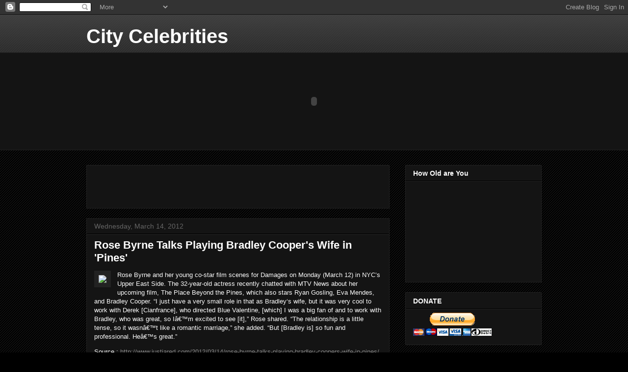

--- FILE ---
content_type: text/html; charset=utf-8
request_url: https://www.google.com/recaptcha/api2/aframe
body_size: 268
content:
<!DOCTYPE HTML><html><head><meta http-equiv="content-type" content="text/html; charset=UTF-8"></head><body><script nonce="iP25k1qM8qVy6l1SMJhIGw">/** Anti-fraud and anti-abuse applications only. See google.com/recaptcha */ try{var clients={'sodar':'https://pagead2.googlesyndication.com/pagead/sodar?'};window.addEventListener("message",function(a){try{if(a.source===window.parent){var b=JSON.parse(a.data);var c=clients[b['id']];if(c){var d=document.createElement('img');d.src=c+b['params']+'&rc='+(localStorage.getItem("rc::a")?sessionStorage.getItem("rc::b"):"");window.document.body.appendChild(d);sessionStorage.setItem("rc::e",parseInt(sessionStorage.getItem("rc::e")||0)+1);localStorage.setItem("rc::h",'1770132946293');}}}catch(b){}});window.parent.postMessage("_grecaptcha_ready", "*");}catch(b){}</script></body></html>